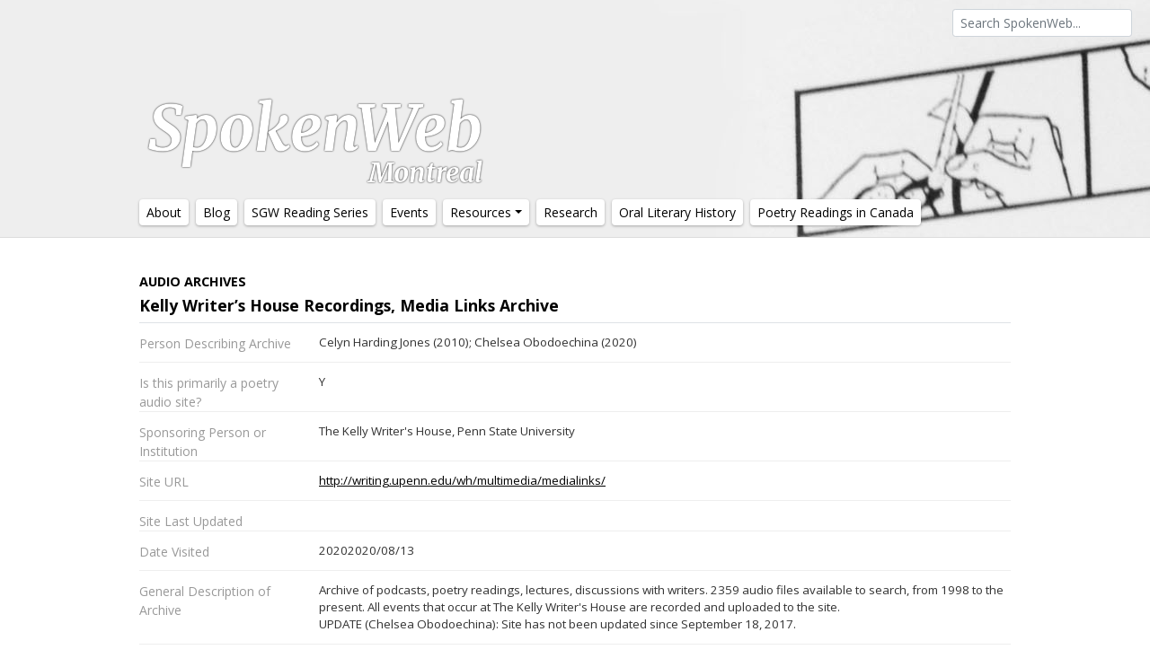

--- FILE ---
content_type: text/html; charset=UTF-8
request_url: https://montreal.spokenweb.ca/audio-archives/the-kelly-writers-house-recordings-media-links-archive/
body_size: 10213
content:
<!DOCTYPE html>
<html lang="en">
<head>
  <meta charset="utf-8">
  <meta name="viewport" content="width=device-width, initial-scale=1, shrink-to-fit=no">
	
	
	<title>SpokenWeb Montréal - Kelly Writer&#039;s House Recordings, Media Links Archive</title>
	
	<meta name="title" content="SpokenWeb Montréal - Kelly Writer&#039;s House Recordings, Media Links Archive">
	
	
	<meta name="author" content="Jason Camlot, Max Stein, SpokenWeb Team, Concordia University">
	<meta name="Copyright" content="Copyright Concordia University 2011-2026. All Rights Reserved.">

	<!-- Dublin Core Metadata : http://dublincore.org/ -->
	<meta name="DC.title" content="SpokenWeb">
	<meta name="DC.subject" content="SpokenWeb is a SSHRC-funded academic project at Concordia University in Montreal, Canada.
	SpokenWeb utilizes materials deposited in the Concordia University Archives. All material that appears on this website is used for the purposes of academic research and critical study.">
	<meta name="DC.creator" content="Jason Camlot, SpokenWeb Team, Concordia University">
		
	<link rel="shortcut icon" href="https://montreal.spokenweb.ca/wp-content/themes/spokenwebmontreal/_/img/favicon.ico">
		 
	<link rel="apple-touch-icon" href="https://montreal.spokenweb.ca/wp-content/themes/spokenwebmontreal/_/img/apple-touch-icon.png">

	<!-- CSS for custom fonts -->
	<link href='https://fonts.googleapis.com/css?family=Inconsolata:400,700|Merriweather:400italic,400,300italic,300,700,700italic|Open+Sans:300italic,400italic,600italic,700italic,400,300,600,700' rel='stylesheet' type='text/css'>

	

	<!-- CSS: screen, mobile & print are all in the same file -->
	<link rel="stylesheet" href="https://stackpath.bootstrapcdn.com/bootstrap/4.1.3/css/bootstrap.min.css" integrity="sha384-MCw98/SFnGE8fJT3GXwEOngsV7Zt27NXFoaoApmYm81iuXoPkFOJwJ8ERdknLPMO" crossorigin="anonymous">
	
	<link href="https://montreal.spokenweb.ca/wp-content/themes/spokenwebmontreal/_/inc/open-iconic/font/css/open-iconic-bootstrap.css" rel="stylesheet">
	
	<link rel="stylesheet" href="https://montreal.spokenweb.ca/wp-content/themes/spokenwebmontreal/_/js/jquery.fancybox.min.css" type="text/css" media="screen" title="no title" charset="utf-8">
	
	<link rel="stylesheet" href="https://montreal.spokenweb.ca/wp-content/themes/spokenwebmontreal/style.css">


	
	
		
									

		
	<link rel="pingback" href="https://montreal.spokenweb.ca/xmlrpc.php" />

		<meta name='robots' content='index, follow, max-image-preview:large, max-snippet:-1, max-video-preview:-1' />

	<!-- This site is optimized with the Yoast SEO plugin v21.4 - https://yoast.com/wordpress/plugins/seo/ -->
	<link rel="canonical" href="https://montreal.spokenweb.ca/audio-archives/the-kelly-writers-house-recordings-media-links-archive/" />
	<meta property="og:locale" content="en_US" />
	<meta property="og:type" content="article" />
	<meta property="og:title" content="SpokenWeb Montréal - Kelly Writer&#039;s House Recordings, Media Links Archive" />
	<meta property="og:url" content="https://montreal.spokenweb.ca/audio-archives/the-kelly-writers-house-recordings-media-links-archive/" />
	<meta property="og:site_name" content="SpokenWeb Montréal" />
	<meta property="article:publisher" content="https://www.facebook.com/SpokenWeb-339287580136294/" />
	<meta property="article:modified_time" content="2020-08-26T02:56:10+00:00" />
	<script type="application/ld+json" class="yoast-schema-graph">{"@context":"https://schema.org","@graph":[{"@type":"WebPage","@id":"https://montreal.spokenweb.ca/audio-archives/the-kelly-writers-house-recordings-media-links-archive/","url":"https://montreal.spokenweb.ca/audio-archives/the-kelly-writers-house-recordings-media-links-archive/","name":"SpokenWeb Montréal - Kelly Writer's House Recordings, Media Links Archive","isPartOf":{"@id":"https://montreal.spokenweb.ca/#website"},"datePublished":"2010-11-02T22:31:37+00:00","dateModified":"2020-08-26T02:56:10+00:00","breadcrumb":{"@id":"https://montreal.spokenweb.ca/audio-archives/the-kelly-writers-house-recordings-media-links-archive/#breadcrumb"},"inLanguage":"en-US","potentialAction":[{"@type":"ReadAction","target":["https://montreal.spokenweb.ca/audio-archives/the-kelly-writers-house-recordings-media-links-archive/"]}]},{"@type":"BreadcrumbList","@id":"https://montreal.spokenweb.ca/audio-archives/the-kelly-writers-house-recordings-media-links-archive/#breadcrumb","itemListElement":[{"@type":"ListItem","position":1,"name":"Home","item":"https://montreal.spokenweb.ca/"},{"@type":"ListItem","position":2,"name":"Kelly Writer&#8217;s House Recordings, Media Links Archive"}]},{"@type":"WebSite","@id":"https://montreal.spokenweb.ca/#website","url":"https://montreal.spokenweb.ca/","name":"SpokenWeb Montréal","description":"Web-based Digital Spoken-Word Interface for Literary Research","publisher":{"@id":"https://montreal.spokenweb.ca/#organization"},"potentialAction":[{"@type":"SearchAction","target":{"@type":"EntryPoint","urlTemplate":"https://montreal.spokenweb.ca/?s={search_term_string}"},"query-input":"required name=search_term_string"}],"inLanguage":"en-US"},{"@type":"Organization","@id":"https://montreal.spokenweb.ca/#organization","name":"SpokenWeb Canada","url":"https://montreal.spokenweb.ca/","logo":{"@type":"ImageObject","inLanguage":"en-US","@id":"https://montreal.spokenweb.ca/#/schema/logo/image/","url":"https://montreal.spokenweb.ca/wp-content/uploads/2023/10/logo_long_color-e1697829098125.png","contentUrl":"https://montreal.spokenweb.ca/wp-content/uploads/2023/10/logo_long_color-e1697829098125.png","width":512,"height":111,"caption":"SpokenWeb Canada"},"image":{"@id":"https://montreal.spokenweb.ca/#/schema/logo/image/"},"sameAs":["https://www.facebook.com/SpokenWeb-339287580136294/","https://twitter.com/SpokenWebCanada","https://www.instagram.com/spokenweb/","https://www.youtube.com/channel/UCK2hH-Xmr6SxSKbqyeagLkA"]}]}</script>
	<!-- / Yoast SEO plugin. -->


<link rel="alternate" type="application/rss+xml" title="SpokenWeb Montréal &raquo; Kelly Writer&#8217;s House Recordings, Media Links Archive Comments Feed" href="https://montreal.spokenweb.ca/audio-archives/the-kelly-writers-house-recordings-media-links-archive/feed/" />
<script type="text/javascript">
/* <![CDATA[ */
window._wpemojiSettings = {"baseUrl":"https:\/\/s.w.org\/images\/core\/emoji\/15.0.3\/72x72\/","ext":".png","svgUrl":"https:\/\/s.w.org\/images\/core\/emoji\/15.0.3\/svg\/","svgExt":".svg","source":{"concatemoji":"https:\/\/montreal.spokenweb.ca\/wp-includes\/js\/wp-emoji-release.min.js?ver=6.5.7"}};
/*! This file is auto-generated */
!function(i,n){var o,s,e;function c(e){try{var t={supportTests:e,timestamp:(new Date).valueOf()};sessionStorage.setItem(o,JSON.stringify(t))}catch(e){}}function p(e,t,n){e.clearRect(0,0,e.canvas.width,e.canvas.height),e.fillText(t,0,0);var t=new Uint32Array(e.getImageData(0,0,e.canvas.width,e.canvas.height).data),r=(e.clearRect(0,0,e.canvas.width,e.canvas.height),e.fillText(n,0,0),new Uint32Array(e.getImageData(0,0,e.canvas.width,e.canvas.height).data));return t.every(function(e,t){return e===r[t]})}function u(e,t,n){switch(t){case"flag":return n(e,"\ud83c\udff3\ufe0f\u200d\u26a7\ufe0f","\ud83c\udff3\ufe0f\u200b\u26a7\ufe0f")?!1:!n(e,"\ud83c\uddfa\ud83c\uddf3","\ud83c\uddfa\u200b\ud83c\uddf3")&&!n(e,"\ud83c\udff4\udb40\udc67\udb40\udc62\udb40\udc65\udb40\udc6e\udb40\udc67\udb40\udc7f","\ud83c\udff4\u200b\udb40\udc67\u200b\udb40\udc62\u200b\udb40\udc65\u200b\udb40\udc6e\u200b\udb40\udc67\u200b\udb40\udc7f");case"emoji":return!n(e,"\ud83d\udc26\u200d\u2b1b","\ud83d\udc26\u200b\u2b1b")}return!1}function f(e,t,n){var r="undefined"!=typeof WorkerGlobalScope&&self instanceof WorkerGlobalScope?new OffscreenCanvas(300,150):i.createElement("canvas"),a=r.getContext("2d",{willReadFrequently:!0}),o=(a.textBaseline="top",a.font="600 32px Arial",{});return e.forEach(function(e){o[e]=t(a,e,n)}),o}function t(e){var t=i.createElement("script");t.src=e,t.defer=!0,i.head.appendChild(t)}"undefined"!=typeof Promise&&(o="wpEmojiSettingsSupports",s=["flag","emoji"],n.supports={everything:!0,everythingExceptFlag:!0},e=new Promise(function(e){i.addEventListener("DOMContentLoaded",e,{once:!0})}),new Promise(function(t){var n=function(){try{var e=JSON.parse(sessionStorage.getItem(o));if("object"==typeof e&&"number"==typeof e.timestamp&&(new Date).valueOf()<e.timestamp+604800&&"object"==typeof e.supportTests)return e.supportTests}catch(e){}return null}();if(!n){if("undefined"!=typeof Worker&&"undefined"!=typeof OffscreenCanvas&&"undefined"!=typeof URL&&URL.createObjectURL&&"undefined"!=typeof Blob)try{var e="postMessage("+f.toString()+"("+[JSON.stringify(s),u.toString(),p.toString()].join(",")+"));",r=new Blob([e],{type:"text/javascript"}),a=new Worker(URL.createObjectURL(r),{name:"wpTestEmojiSupports"});return void(a.onmessage=function(e){c(n=e.data),a.terminate(),t(n)})}catch(e){}c(n=f(s,u,p))}t(n)}).then(function(e){for(var t in e)n.supports[t]=e[t],n.supports.everything=n.supports.everything&&n.supports[t],"flag"!==t&&(n.supports.everythingExceptFlag=n.supports.everythingExceptFlag&&n.supports[t]);n.supports.everythingExceptFlag=n.supports.everythingExceptFlag&&!n.supports.flag,n.DOMReady=!1,n.readyCallback=function(){n.DOMReady=!0}}).then(function(){return e}).then(function(){var e;n.supports.everything||(n.readyCallback(),(e=n.source||{}).concatemoji?t(e.concatemoji):e.wpemoji&&e.twemoji&&(t(e.twemoji),t(e.wpemoji)))}))}((window,document),window._wpemojiSettings);
/* ]]> */
</script>
<style id='wp-emoji-styles-inline-css' type='text/css'>

	img.wp-smiley, img.emoji {
		display: inline !important;
		border: none !important;
		box-shadow: none !important;
		height: 1em !important;
		width: 1em !important;
		margin: 0 0.07em !important;
		vertical-align: -0.1em !important;
		background: none !important;
		padding: 0 !important;
	}
</style>
<link rel='stylesheet' id='wp-block-library-css' href='https://montreal.spokenweb.ca/wp-includes/css/dist/block-library/style.min.css?ver=6.5.7' type='text/css' media='all' />
<style id='classic-theme-styles-inline-css' type='text/css'>
/*! This file is auto-generated */
.wp-block-button__link{color:#fff;background-color:#32373c;border-radius:9999px;box-shadow:none;text-decoration:none;padding:calc(.667em + 2px) calc(1.333em + 2px);font-size:1.125em}.wp-block-file__button{background:#32373c;color:#fff;text-decoration:none}
</style>
<style id='global-styles-inline-css' type='text/css'>
body{--wp--preset--color--black: #000000;--wp--preset--color--cyan-bluish-gray: #abb8c3;--wp--preset--color--white: #ffffff;--wp--preset--color--pale-pink: #f78da7;--wp--preset--color--vivid-red: #cf2e2e;--wp--preset--color--luminous-vivid-orange: #ff6900;--wp--preset--color--luminous-vivid-amber: #fcb900;--wp--preset--color--light-green-cyan: #7bdcb5;--wp--preset--color--vivid-green-cyan: #00d084;--wp--preset--color--pale-cyan-blue: #8ed1fc;--wp--preset--color--vivid-cyan-blue: #0693e3;--wp--preset--color--vivid-purple: #9b51e0;--wp--preset--gradient--vivid-cyan-blue-to-vivid-purple: linear-gradient(135deg,rgba(6,147,227,1) 0%,rgb(155,81,224) 100%);--wp--preset--gradient--light-green-cyan-to-vivid-green-cyan: linear-gradient(135deg,rgb(122,220,180) 0%,rgb(0,208,130) 100%);--wp--preset--gradient--luminous-vivid-amber-to-luminous-vivid-orange: linear-gradient(135deg,rgba(252,185,0,1) 0%,rgba(255,105,0,1) 100%);--wp--preset--gradient--luminous-vivid-orange-to-vivid-red: linear-gradient(135deg,rgba(255,105,0,1) 0%,rgb(207,46,46) 100%);--wp--preset--gradient--very-light-gray-to-cyan-bluish-gray: linear-gradient(135deg,rgb(238,238,238) 0%,rgb(169,184,195) 100%);--wp--preset--gradient--cool-to-warm-spectrum: linear-gradient(135deg,rgb(74,234,220) 0%,rgb(151,120,209) 20%,rgb(207,42,186) 40%,rgb(238,44,130) 60%,rgb(251,105,98) 80%,rgb(254,248,76) 100%);--wp--preset--gradient--blush-light-purple: linear-gradient(135deg,rgb(255,206,236) 0%,rgb(152,150,240) 100%);--wp--preset--gradient--blush-bordeaux: linear-gradient(135deg,rgb(254,205,165) 0%,rgb(254,45,45) 50%,rgb(107,0,62) 100%);--wp--preset--gradient--luminous-dusk: linear-gradient(135deg,rgb(255,203,112) 0%,rgb(199,81,192) 50%,rgb(65,88,208) 100%);--wp--preset--gradient--pale-ocean: linear-gradient(135deg,rgb(255,245,203) 0%,rgb(182,227,212) 50%,rgb(51,167,181) 100%);--wp--preset--gradient--electric-grass: linear-gradient(135deg,rgb(202,248,128) 0%,rgb(113,206,126) 100%);--wp--preset--gradient--midnight: linear-gradient(135deg,rgb(2,3,129) 0%,rgb(40,116,252) 100%);--wp--preset--font-size--small: 13px;--wp--preset--font-size--medium: 20px;--wp--preset--font-size--large: 36px;--wp--preset--font-size--x-large: 42px;--wp--preset--spacing--20: 0.44rem;--wp--preset--spacing--30: 0.67rem;--wp--preset--spacing--40: 1rem;--wp--preset--spacing--50: 1.5rem;--wp--preset--spacing--60: 2.25rem;--wp--preset--spacing--70: 3.38rem;--wp--preset--spacing--80: 5.06rem;--wp--preset--shadow--natural: 6px 6px 9px rgba(0, 0, 0, 0.2);--wp--preset--shadow--deep: 12px 12px 50px rgba(0, 0, 0, 0.4);--wp--preset--shadow--sharp: 6px 6px 0px rgba(0, 0, 0, 0.2);--wp--preset--shadow--outlined: 6px 6px 0px -3px rgba(255, 255, 255, 1), 6px 6px rgba(0, 0, 0, 1);--wp--preset--shadow--crisp: 6px 6px 0px rgba(0, 0, 0, 1);}:where(.is-layout-flex){gap: 0.5em;}:where(.is-layout-grid){gap: 0.5em;}body .is-layout-flex{display: flex;}body .is-layout-flex{flex-wrap: wrap;align-items: center;}body .is-layout-flex > *{margin: 0;}body .is-layout-grid{display: grid;}body .is-layout-grid > *{margin: 0;}:where(.wp-block-columns.is-layout-flex){gap: 2em;}:where(.wp-block-columns.is-layout-grid){gap: 2em;}:where(.wp-block-post-template.is-layout-flex){gap: 1.25em;}:where(.wp-block-post-template.is-layout-grid){gap: 1.25em;}.has-black-color{color: var(--wp--preset--color--black) !important;}.has-cyan-bluish-gray-color{color: var(--wp--preset--color--cyan-bluish-gray) !important;}.has-white-color{color: var(--wp--preset--color--white) !important;}.has-pale-pink-color{color: var(--wp--preset--color--pale-pink) !important;}.has-vivid-red-color{color: var(--wp--preset--color--vivid-red) !important;}.has-luminous-vivid-orange-color{color: var(--wp--preset--color--luminous-vivid-orange) !important;}.has-luminous-vivid-amber-color{color: var(--wp--preset--color--luminous-vivid-amber) !important;}.has-light-green-cyan-color{color: var(--wp--preset--color--light-green-cyan) !important;}.has-vivid-green-cyan-color{color: var(--wp--preset--color--vivid-green-cyan) !important;}.has-pale-cyan-blue-color{color: var(--wp--preset--color--pale-cyan-blue) !important;}.has-vivid-cyan-blue-color{color: var(--wp--preset--color--vivid-cyan-blue) !important;}.has-vivid-purple-color{color: var(--wp--preset--color--vivid-purple) !important;}.has-black-background-color{background-color: var(--wp--preset--color--black) !important;}.has-cyan-bluish-gray-background-color{background-color: var(--wp--preset--color--cyan-bluish-gray) !important;}.has-white-background-color{background-color: var(--wp--preset--color--white) !important;}.has-pale-pink-background-color{background-color: var(--wp--preset--color--pale-pink) !important;}.has-vivid-red-background-color{background-color: var(--wp--preset--color--vivid-red) !important;}.has-luminous-vivid-orange-background-color{background-color: var(--wp--preset--color--luminous-vivid-orange) !important;}.has-luminous-vivid-amber-background-color{background-color: var(--wp--preset--color--luminous-vivid-amber) !important;}.has-light-green-cyan-background-color{background-color: var(--wp--preset--color--light-green-cyan) !important;}.has-vivid-green-cyan-background-color{background-color: var(--wp--preset--color--vivid-green-cyan) !important;}.has-pale-cyan-blue-background-color{background-color: var(--wp--preset--color--pale-cyan-blue) !important;}.has-vivid-cyan-blue-background-color{background-color: var(--wp--preset--color--vivid-cyan-blue) !important;}.has-vivid-purple-background-color{background-color: var(--wp--preset--color--vivid-purple) !important;}.has-black-border-color{border-color: var(--wp--preset--color--black) !important;}.has-cyan-bluish-gray-border-color{border-color: var(--wp--preset--color--cyan-bluish-gray) !important;}.has-white-border-color{border-color: var(--wp--preset--color--white) !important;}.has-pale-pink-border-color{border-color: var(--wp--preset--color--pale-pink) !important;}.has-vivid-red-border-color{border-color: var(--wp--preset--color--vivid-red) !important;}.has-luminous-vivid-orange-border-color{border-color: var(--wp--preset--color--luminous-vivid-orange) !important;}.has-luminous-vivid-amber-border-color{border-color: var(--wp--preset--color--luminous-vivid-amber) !important;}.has-light-green-cyan-border-color{border-color: var(--wp--preset--color--light-green-cyan) !important;}.has-vivid-green-cyan-border-color{border-color: var(--wp--preset--color--vivid-green-cyan) !important;}.has-pale-cyan-blue-border-color{border-color: var(--wp--preset--color--pale-cyan-blue) !important;}.has-vivid-cyan-blue-border-color{border-color: var(--wp--preset--color--vivid-cyan-blue) !important;}.has-vivid-purple-border-color{border-color: var(--wp--preset--color--vivid-purple) !important;}.has-vivid-cyan-blue-to-vivid-purple-gradient-background{background: var(--wp--preset--gradient--vivid-cyan-blue-to-vivid-purple) !important;}.has-light-green-cyan-to-vivid-green-cyan-gradient-background{background: var(--wp--preset--gradient--light-green-cyan-to-vivid-green-cyan) !important;}.has-luminous-vivid-amber-to-luminous-vivid-orange-gradient-background{background: var(--wp--preset--gradient--luminous-vivid-amber-to-luminous-vivid-orange) !important;}.has-luminous-vivid-orange-to-vivid-red-gradient-background{background: var(--wp--preset--gradient--luminous-vivid-orange-to-vivid-red) !important;}.has-very-light-gray-to-cyan-bluish-gray-gradient-background{background: var(--wp--preset--gradient--very-light-gray-to-cyan-bluish-gray) !important;}.has-cool-to-warm-spectrum-gradient-background{background: var(--wp--preset--gradient--cool-to-warm-spectrum) !important;}.has-blush-light-purple-gradient-background{background: var(--wp--preset--gradient--blush-light-purple) !important;}.has-blush-bordeaux-gradient-background{background: var(--wp--preset--gradient--blush-bordeaux) !important;}.has-luminous-dusk-gradient-background{background: var(--wp--preset--gradient--luminous-dusk) !important;}.has-pale-ocean-gradient-background{background: var(--wp--preset--gradient--pale-ocean) !important;}.has-electric-grass-gradient-background{background: var(--wp--preset--gradient--electric-grass) !important;}.has-midnight-gradient-background{background: var(--wp--preset--gradient--midnight) !important;}.has-small-font-size{font-size: var(--wp--preset--font-size--small) !important;}.has-medium-font-size{font-size: var(--wp--preset--font-size--medium) !important;}.has-large-font-size{font-size: var(--wp--preset--font-size--large) !important;}.has-x-large-font-size{font-size: var(--wp--preset--font-size--x-large) !important;}
.wp-block-navigation a:where(:not(.wp-element-button)){color: inherit;}
:where(.wp-block-post-template.is-layout-flex){gap: 1.25em;}:where(.wp-block-post-template.is-layout-grid){gap: 1.25em;}
:where(.wp-block-columns.is-layout-flex){gap: 2em;}:where(.wp-block-columns.is-layout-grid){gap: 2em;}
.wp-block-pullquote{font-size: 1.5em;line-height: 1.6;}
</style>
<script type="text/javascript" src="https://montreal.spokenweb.ca/wp-includes/js/jquery/jquery.min.js?ver=3.7.1" id="jquery-core-js"></script>
<script type="text/javascript" src="https://montreal.spokenweb.ca/wp-includes/js/jquery/jquery-migrate.min.js?ver=3.4.1" id="jquery-migrate-js"></script>
<script type="text/javascript" src="https://montreal.spokenweb.ca/wp-content/plugins/google-analyticator/external-tracking.min.js?ver=6.5.7" id="ga-external-tracking-js"></script>
<link rel="https://api.w.org/" href="https://montreal.spokenweb.ca/wp-json/" /><link rel='shortlink' href='https://montreal.spokenweb.ca/?p=73' />
<link rel="alternate" type="application/json+oembed" href="https://montreal.spokenweb.ca/wp-json/oembed/1.0/embed?url=https%3A%2F%2Fmontreal.spokenweb.ca%2Faudio-archives%2Fthe-kelly-writers-house-recordings-media-links-archive%2F" />
<link rel="alternate" type="text/xml+oembed" href="https://montreal.spokenweb.ca/wp-json/oembed/1.0/embed?url=https%3A%2F%2Fmontreal.spokenweb.ca%2Faudio-archives%2Fthe-kelly-writers-house-recordings-media-links-archive%2F&#038;format=xml" />
<!-- Google Analytics Tracking by Google Analyticator 6.5.7 -->
<script type="text/javascript">
    var analyticsFileTypes = [];
    var analyticsSnippet = 'enabled';
    var analyticsEventTracking = 'enabled';
</script>
<script type="text/javascript">
	var _gaq = _gaq || [];
  
	_gaq.push(['_setAccount', 'UA-25239188-1']);
    _gaq.push(['_addDevId', 'i9k95']); // Google Analyticator App ID with Google
	_gaq.push(['_trackPageview']);

	(function() {
		var ga = document.createElement('script'); ga.type = 'text/javascript'; ga.async = true;
		                ga.src = ('https:' == document.location.protocol ? 'https://ssl' : 'http://www') + '.google-analytics.com/ga.js';
		                var s = document.getElementsByTagName('script')[0]; s.parentNode.insertBefore(ga, s);
	})();
</script>
	

		
	
</head>

<body class="audio-archives-template-default single single-audio-archives postid-73">
	
	<header id="header" class="audio-archives_bg">
		<div class="container">
			<h1>
				<a href="https://montreal.spokenweb.ca/">SpokenWeb<br/><small><strong>Montreal</strong></small></a>
				<!--<div class="description"><?php// bloginfo('description'); ?></div>-->
			</h1>
		</div>

		<div class="container" style="clear:both;">
		<nav class="navbar navbar-expand-sm navbar-main">
		  <button class="navbar-toggler" type="button" data-toggle="collapse" data-target="#navbar" aria-controls="navbar" aria-expanded="false" aria-label="Toggle navigation">
		    <span class="navbar-toggler-icon"></span>
		  </button>
			<div id="navbar" class="collapse navbar-collapse">
				<ul id="menu-primary-navigation" class="nav navbar-nav mr-auto"><li id="menu-item-1469" class="menu-item menu-item-type-post_type menu-item-object-page menu-item-1469 nav-item"><a href="https://montreal.spokenweb.ca/about/" class="nav-link"><span>About</span></a></li>
<li id="menu-item-1466" class="menu-item menu-item-type-post_type menu-item-object-page current_page_parent menu-item-1466 nav-item"><a href="https://montreal.spokenweb.ca/blog/" class="nav-link"><span>Blog</span></a></li>
<li id="menu-item-1467" class="menu-item menu-item-type-post_type menu-item-object-page menu-item-1467 nav-item"><a href="https://montreal.spokenweb.ca/sgw-poetry-readings/" class="nav-link"><span>SGW Reading Series</span></a></li>
<li id="menu-item-1463" class="menu-item menu-item-type-post_type menu-item-object-page menu-item-1463 nav-item"><a href="https://montreal.spokenweb.ca/events/" class="nav-link"><span>Events</span></a></li>
<li id="menu-item-2904" class="menu-item menu-item-type-custom menu-item-object-custom menu-item-has-children dropdown menu-item-2904 nav-item"><a class="nav-link dropdown-toggle" data-toggle="dropdown" href="#" class="nav-link"><span>Resources</span></a>
<ul class="dropdown-menu">
	<li id="menu-item-2906" class="menu-item menu-item-type-post_type menu-item-object-page menu-item-2906 nav-item"><a href="https://montreal.spokenweb.ca/audio-archives/" class="nav-link"><span>Audio Archives</span></a></li>
	<li id="menu-item-2905" class="menu-item menu-item-type-post_type menu-item-object-page menu-item-2905 nav-item"><a href="https://montreal.spokenweb.ca/digital-toolbox/" class="nav-link"><span>Digital Toolbox</span></a></li>
</ul>
</li>
<li id="menu-item-1464" class="menu-item menu-item-type-post_type menu-item-object-page menu-item-1464 nav-item"><a href="https://montreal.spokenweb.ca/research/" class="nav-link"><span>Research</span></a></li>
<li id="menu-item-1461" class="menu-item menu-item-type-post_type menu-item-object-page menu-item-1461 nav-item"><a href="https://montreal.spokenweb.ca/oral-literary-history/" class="nav-link"><span>Oral Literary History</span></a></li>
<li id="menu-item-5665" class="menu-item menu-item-type-post_type menu-item-object-page menu-item-5665 nav-item"><a href="https://montreal.spokenweb.ca/poetry-readings-in-canada/" class="nav-link"><span>Poetry Readings in Canada</span></a></li>
</ul>			</div>
		</nav>
		</div>
		
		<div class="searchbar">
			<form action="https://montreal.spokenweb.ca" id="searchform" method="get">
    <div>
        <input class="form-control form-control-sm searchbar" type="search" id="s" name="s" value="" placeholder="Search SpokenWeb..." />
        <!-- <input type="submit" value="Go" id="searchsubmit" /> -->
    </div>
</form>
		</div>
		
	
			
	</header>
		
	
	
	<div id="content" class="container">
	
		<div class="row">
		<div class="col-sm-12">

		<article class="post-full post-73 audio-archives type-audio-archives status-publish hentry" id="post-73">

						<h5><a href="../">Audio Archives</a></h5>
			<h4><a href="https://montreal.spokenweb.ca/audio-archives/the-kelly-writers-house-recordings-media-links-archive/">Kelly Writer&#8217;s House Recordings, Media Links Archive</a></h4>
			<div class="table-responsive">
			<table class="table data-entry">
			<tr><th>Person Describing Archive</th><td><p>Celyn Harding Jones (2010); Chelsea Obodoechina (2020)</p>
</td></tr><tr><th>Is this primarily a poetry audio site?</th><td><p>Y</td></tr><tr><th>Sponsoring Person or Institution</th><td><p>The Kelly Writer's House, Penn State University</p>
</td></tr><tr><th>Site URL</th><td><p><a href="http://writing.upenn.edu/wh/multimedia/medialinks/">http://writing.upenn.edu/wh/multimedia/medialinks/</a></p></td></tr><tr><th>Site Last Updated</th><td></td></tr><tr><th>Date Visited</th><td><p>20202020/08/13</p>
</td></tr><tr><th>General Description of Archive</th><td><p>Archive of podcasts, poetry readings, lectures, discussions with writers. 2359 audio files available to search, from 1998 to the present. All events that occur at The Kelly Writer's House are recorded and uploaded to the site.</p>
<p>UPDATE (Chelsea Obodoechina): Site has not been updated since September 18, 2017.</p>
</td></tr><tr><th>Description of archive history or URL</th><td><p>All events and readings done at the Kelly Writer's House since 1998 have been recorded and uploaded to this site. Unclear how this archive started, but most likely it involved Al Filreis.</p>
</td></tr><tr><th>Contact information</th><td><p>Al Filreis, The Writer's House Planning Committee, Penn State University</p>
</td></tr><tr><th>Searchable options</th><td><p>By Author's last name.</p>
</td></tr><tr><th>Relation from the audio to the text</th><td><p>No transcriptions or text available.</p>
</td></tr><tr><th>Date/Time/Length/Context info about the audio items</th><td><p>All recordings are listed by Author, Description, Date, Length, an "Info" link, and a "Media" link.</p>
</td></tr><tr><th>Author bios and context within literary history</th><td><p>The "Info" link sometimes provides relevant information such as: short author bio, information about the event on a calendar that describes the occasion for the recording. It will also connect to author blogs/websites or the PennSound website (where the recording is also listed). However, not all of the items are connected to author information, some simply provide the occasion or schedule of readers.</p>
</td></tr><tr><th>Audio file type: streaming, download, file format, audio file compression quality (WAV, MP3, bitrate)</th><td><p>mp3, QuickTime movie, RealVideo, RealAudio: all streaming; except RealVideos download.</p>
</td></tr><tr><th>Multimedia integration (pictures, video, etc.)</th><td><p>The only integration of pictures is found through the link to "Info", where one or two photos of the event or reading are shown. Videos are only available when the media type is a video.</p>
</td></tr><tr><th>Audio playback setup (opens in Flash player, on new blank screen, etc.)</th><td><p>Most of the mp3 files open on a new blank screen, the QuickTime videos link to a Penn Arts&amp;Sciences "Media Manager" website (interesting fact: this site gives viewers the option to embed this video on your own site).</p>
</td></tr><tr><th>Mobile access (i.e. accessible on smart phones, tablets, etc.)</th><td><p>UPDATE (Chelsea Obodoechina): Mobile access is possible, but the website does not cater to mobile devices. Functionality may vary depending on the device.</p>
</td></tr><tr><th>Browsing</th><td><p>Browsing is great if you are sure of what you are looking for, like an Author's name. The viewer is confronted with a literal wall of recordings, while more information is available (length, description, info) than most sites, the viewer can't search by content or type of recording/video. There are a list of similar website links that will bring the viewer to similar sites: PennSound, an archive of Podcasts, and KWH-TV (Kelly Writer's House TV station).</p>
</td></tr><tr><th>Discovery features (pre-made playlists; dynamic lists: lists of recent additions, featured items, related items, etc).</th><td></td></tr><tr><th>Interactivity and Web 2.0 features</th><td><p>There is not much interactivity on the site, above and beyond listening and following links; however some of the readings feature interactive events: John Ashberry answers questions from listeners via the website.</p>
</td></tr><tr><th>Other notes</th><td><p>Copyright policy at bottom of the site is as follows: "These audio and video recordings are being made available for noncommercial and educational use only. All rights to this recorded material belong to the author or the author's estate. See specific files for copyright information. Used by permission."</p>
</td></tr>			</table>
			</div>

					<div class="attachments">

			
		</div>
		</article>

		</div>
		</div>
		
		
	
	
	
		

<div class="clear"></div>			
			</div> <!-- close grid_12 -->



	<div class="clear"></div>

									


	<footer id="footer" class="source-org vcard copyright audio-archives_bg darker_bg">

		<div class="container">

			
			<div class="row">
				<div class="col-sm-2">
			    	<h2>Meta</h2>
						    	<ul class="list-unstyled">
								
									
	    		<li>
	    			<a rel="nofollow" href="https://montreal.spokenweb.ca/wp-login.php">Log in</a>	    		</li>
	    	</ul>									</div>
		    	
	    	<div class="col-sm-2">
		    	<h2>Subscribe</h2>
					<ul class="list-unstyled">
							    		<li><a href="https://montreal.spokenweb.ca/wp-admin/profile.php">Manage notifications</a></li>
		    					    		
		    		<li><a href="https://montreal.spokenweb.ca/feed/">Entries (RSS)</a></li>
		    		<li><a href="https://montreal.spokenweb.ca/comments/feed/">Comments (RSS)</a></li>
		    	</ul>
	    	</div>

	    	<div class="col-sm-3">
		    	<h2>Submit an Event</h2>
					<p>Have any exciting SpokenWeb events to share?</p>
					<p>Click <a href="https://montreal.spokenweb.ca/submit-an-event/">here</a> to submit your event.</p>
	    	</div>

			<div class="col-sm-5">
				<h2>Contact</h2>
				<p>If you have questions about the SpokenWeb project, please contact the project’s Principal Investigator, Jason Camlot at <a href="mailto:jason.camlot@concordia.ca">jason.camlot@concordia.ca</a>.</p>
			</div>
						
			<div class="col-sm-7">
				<h2>The Fine Print</h2>
				<p>SpokenWeb is a SSHRC-funded academic project at Concordia University in Montreal, Canada.</p>
				<p>SpokenWeb utilizes materials deposited in the Concordia University <a href="http://archives.concordia.ca" target="_blank">Records Management and Archives</a>.  All material that appears on this website is  used for the purposes of academic research and critical study. For further information contact us at <a href="mailto:spokenwebcanada@gmail.com">spokenwebcanada@gmail.com</a></p>
				<p>&copy; 2010-2026. All rights reserved.</p>
				<p>Created with <a href="http://wordpress.org" target=_blank>Wordpress</a>. Audio content hosted on <a alt="SoundCloud" href="http://www.soundcloud.com" target="_blank">SoundCloud</a>.</p>
			</div>

			<div class="col-sm-5">
				<div class="row logos">
					<div class="col-md-6">
						<div><a alt="Concordia University" href="http://www.concordia.ca" target="_blank"><img class="concordia-logo" src="https://montreal.spokenweb.ca/wp-content/themes/spokenwebmontreal/_/img/concordia-logo.png" /></a></div>
						<div><a alt="Wordpress" href="http://wordpress.org" target="_blank"><img class="wordpress-logo" src="https://montreal.spokenweb.ca/wp-content/themes/spokenwebmontreal/_/img/wordpress-logo.png" /></a></div>
					</div>
					<div class="col-md-6">
						<div><a alt="SSHRC-CRSH" href="http://www.sshrc-crsh.gc.ca/" target="_blank"><img class="sshrc-logo" src="https://montreal.spokenweb.ca/wp-content/themes/spokenwebmontreal/_/img/sshrc-logo.png" /></a></div>
						<div><a alt="SoundCloud" href="http://www.soundcloud.com" target="_blank"><img class="soundcloud-logo" src="https://montreal.spokenweb.ca/wp-content/themes/spokenwebmontreal/_/img/soundcloud-logo.png" /></a></div>
					</div>
				</div>
			</div>
		</div>
	</footer>

	
	<script type="text/javascript" src="https://montreal.spokenweb.ca/wp-includes/js/comment-reply.min.js?ver=6.5.7" id="comment-reply-js" async="async" data-wp-strategy="async"></script>
	
	

	<!-- jquery  -->
		<script src="https://ajax.googleapis.com/ajax/libs/jquery/3.3.1/jquery.min.js"></script>
		
		
	<script src="https://montreal.spokenweb.ca/wp-content/themes/spokenwebmontreal/_/js/jquery.scrollTo.min.js"></script>
	
		
	<!-- jscrollpane  -->

	<link rel="stylesheet" href="https://montreal.spokenweb.ca/wp-content/themes/spokenwebmontreal/_/js/jscrollpane/jquery.jscrollpane.css"/>
	<script src="https://montreal.spokenweb.ca/wp-content/themes/spokenwebmontreal/_/js/jscrollpane/jquery.jscrollpane.min.js"></script>
	<script src="https://montreal.spokenweb.ca/wp-content/themes/spokenwebmontreal/_/js/jscrollpane/jquery.mousewheel.js"></script>
	<script src="https://montreal.spokenweb.ca/wp-content/themes/spokenwebmontreal/_/js/jscrollpane/mwheelIntent.js"></script>
	
	<!-- isotope  -->
	<script src="https://unpkg.com/isotope-layout@3/dist/isotope.pkgd.min.js"></script>
		
	<!--waypoints-->
	<script src="https://montreal.spokenweb.ca/wp-content/themes/spokenwebmontreal/_/js/waypoints/jquery.waypoints.min.js"></script>
	<script src="https://montreal.spokenweb.ca/wp-content/themes/spokenwebmontreal/_/js/waypoints/shortcuts/sticky.min.js"></script>

		
	<script src="https://cdnjs.cloudflare.com/ajax/libs/popper.js/1.14.3/umd/popper.min.js" integrity="sha384-ZMP7rVo3mIykV+2+9J3UJ46jBk0WLaUAdn689aCwoqbBJiSnjAK/l8WvCWPIPm49" crossorigin="anonymous"></script>
	<script src="https://stackpath.bootstrapcdn.com/bootstrap/4.1.3/js/bootstrap.min.js" integrity="sha384-ChfqqxuZUCnJSK3+MXmPNIyE6ZbWh2IMqE241rYiqJxyMiZ6OW/JmZQ5stwEULTy" crossorigin="anonymous"></script>
	
	
	<!-- site-wide javascript code -->
	<script type="text/javascript" src="https://montreal.spokenweb.ca/wp-content/themes/spokenwebmontreal/_/js/functions.js"></script>


	<!--fancybox-->
	<script type="text/javascript" src="https://montreal.spokenweb.ca/wp-content/themes/spokenwebmontreal/_/js/jquery.fancybox.min.js"></script>
	
	<!-- section-specific javascript code: -->

	
	<script type="text/javascript">

	$(function() {
		$('body').addClass("page-the-kelly-writers-house-recordings-media-links-archive");
		jQuery('.fancybox').fancybox();
				
		$("body").fadeIn();

		if ($('.scroll-pane').index>-1) $('.scroll-pane').jScrollPane({contentWidth:'0px', autoReinitialise:true, autoReinitialiseDelay:2000});

		//$('.events.sticky').waypoint('sticky');

	});
	</script>
	


	
	
	
		
		
	
	

	

	
		<script type="text/javascript" charset="utf-8">

			$(document).ready(function($) {
				$("li.menu-item-1468").addClass('current_page_item');
			});
		</script>
		
	
		
	
	
	
	  
  <!-- Global site tag (gtag.js) - Google Analytics -->
  <script async src="https://www.googletagmanager.com/gtag/js?id=UA-25239188-2"></script>
  <script>
    window.dataLayer = window.dataLayer || [];
    function gtag(){dataLayer.push(arguments);}
    gtag('js', new Date());

    gtag('config', 'UA-25239188-2');
  </script>
  
	
	</body>
	
</html>
	



--- FILE ---
content_type: text/css
request_url: https://montreal.spokenweb.ca/wp-content/themes/spokenwebmontreal/style.css
body_size: 7060
content:
/*   
Theme Name: SpokenWeb Montreal 2018
Theme URI: http://montreal.spokenweb.concordia.ca
Description: Wordpress theme for the SpokenWeb project at Concordia University, 2012-2018. Based on the SpokenWeb 2.0 Theme
Author: Max Stein
Author URI: http://www.maxstein.net
*/

/* Ok, this is where the fun starts.
-------------------------------------------------------------------------------*/

/* body { font: 14px 'Istok Web', Helvetica, Arial, sans-serif; } */
body { font-family: 'Open Sans', 'Helvetica', 'Arial', sans-serif;  font-weight:400; }

h1, h2, h3, h4, h5 { font-weight:700; }

h5 { font-size:0.9em; }
h4 { font-size:1.1em; }
h3 { font-size:1.3em; }

.container { max-width:1000px; }
#content { margin-top:40px; }

h5 { text-transform:uppercase; }


/* using local fonts? make sure to read up on Paul Irish's 
	Bulletproof @font-face syntax: http://mky.be/font-face/bulletproof/ */

/* we like off-black for text */
body, select, input, textarea { color: #333; }


a, a:visited{ color: #000; text-decoration: none; }
a:hover { color:#000; }
a:active { color:#000; }

/* Custom text-selection colors (remove any text shadows: twitter.com/miketaylr/status/12228805301) */
::-moz-selection{ background: #444; text-shadow: none; color:white; }
::selection { background: #444; text-shadow: none; color:white; }

/*	j.mp/webkit-tap-highlight-color */


ins {background-color: #607890; color: #000; text-decoration: none;}
mark {background-color: #607890; color: #000; font-style: italic; font-weight: bold;}


/* And here begins the Wordpress fun.
-------------------------------------------------------------------------------*/

header { background:url(_/img/header6.jpg) center left; height:265px; border-bottom:1px solid #ddd; position:relative; }

header.hide { display:none; }

header.blog_bg { background:url(_/img/header2.jpg) center left; }
header.about_bg { background:url(_/img/header5.jpg) center left; }
header.sgw-poetry-readings_bg { background:url(_/img/header11.jpg) center left; }
header.audio-archives_bg { background:url(_/img/header7.jpg) center left; }
header.digital-toolbox_bg { background:url(_/img/header7.jpg) center left; }
header.research_bg { background:url(_/img/header10.jpg) center left; }
header.events_bg { background:url(_/img/header3.jpg) center left; }
header.sound-visualization_bg { background:url(_/img/header4.jpg) center left; }
header.oral-literary-history_bg { background:url(_/img/header9.jpg) center left; }

header h1 {
	font-weight:700;
	font-style:italic;
	font-family:'Merriweather', 'Times', serif;
	font-size:70px !important;
	margin: 0px 0px 0px 0px; 
	padding: 10px 10px;
	letter-spacing:0px;
	position:relative;
	top:105px;
    text-align: right;
    float: left;
    line-height:80%;
}

header h1 small {
    font-size: 30px;
    position: relative;
    top: -21px;
}

header h1 a:link, header h1 a:visited { color:#fff; text-decoration: none; text-shadow:0px 0px 2px #000; background-color:transparent; }
header h1 a:hover {  color:#efefef; background-color:transparent; }
header h1 a:active { color:#efefef; background-color:transparent; }

.description { font-size:18px; padding:0; position:relative; top:10px; color:#efefef; text-shadow:0 1px 1px #111; }

.main-content { }
.main-content h1 { color:#000; text-transform: uppercase; font-size:14px; margin-bottom:16px;  }
.main-content h1 span { color:#666; }

.main-content > .left { margin-right: 20px !important; }
.main-content > .right { }


.left { float:left; }
.right { float:right; }
.clear { clear:both; }


ul.scroll-menu {
    position: relative;
    display: inherit !important;
    overflow-x: auto;
    -webkit-overflow-scrolling: touch;
    -moz-overflow-scrolling: touch;
    -ms-overflow-scrolling: touch;
    -o-overflow-scrolling: touch;
    overflow-scrolling: touch;
    top: 0 !important;
    left: 0 !important;
    width: 100%;
    height: auto;
    max-height: 500px;
    margin: 0;
    border-left: none;
    border-right: none;
    -webkit-border-radius: 0 !important;
    -moz-border-radius: 0 !important;
    -ms-border-radius: 0 !important;
    -o-border-radius: 0 !important;
    border-radius: 0 !important;
    -webkit-box-shadow: none;
    -moz-box-shadow: none;
    -ms-box-shadow: none;
    -o-box-shadow: none;
    box-shadow: none;
}

article { position:relative; margin-bottom:40px; }
section { margin-bottom:40px; }

/*
article h2, .comments h2, .not-found { font-size:18px; margin:8px 0 4px 0; line-height:28px; font-family:'Open Sans'; font-weight:700; }*/


.listings-container h3  { font-size:18px; margin:0 0 4px 0; line-height:26px; font-weight:bold; }

/*article h3, .listings-container h3  { font-size:18px; margin:0 0 10px 0; line-height:26px; font-weight:bold; }*/

/*h4 {font-size:15px; margin:5px 0px 10px 0px; line-height:160%; font-weight:bold;}
h5 {font-size:14px; margin:0px 0px 10px 0px; line-height:160%; font-weight:bold;}*/

#sidebar{float:right; width:250px; margin-top:0px;}
#sidebar li{line-height:160%;}
#sidebar h2{margin:0px 0px 10px 0px;}
#sidebar ul{margin:10px 0px 20px 0px; list-style-type:none; padding:0px;}
#sidebar li li{margin-left:100px;}
#sidebar h1{margin-top:15px; margin-bottom:5px;}
#sidebar h4{margin:10px 0px 5px 0px;}

#sidebar .current{ text-decoration:underline; }

#sidebar.sticky-wrapper{
	position:relative;
	float:right;
	width:250px;
}


#sidebar.stuck {
	position:fixed;
	top:0px;
	width:250px;
}

.events .entry h1 { font-size:22px; }
.events .entry h2 { font-size:20px; }
	
.events .entry h5, .events .entry h4 {
	padding-top:20px; margin-top:-20px;
}

.timestamps-wrapper { top:10px; }

.timestamps-wrapper .sticky-wrapper { position:relative; float:left; overflow:auto; }

.timestamps-container { margin-top:0px; position:relative;  }
.timestamps-container h1, { text-align:center; background:#e0e0e0; font-weight:bold; color:#000; border-radius:2px; padding:2px; font-size:12px!important; position:relative; }
.timestamps-container.stuck {
	float:left;
	position:fixed;
	top:0px;
	width:250px;
}

.timestamps-container.unstuck {
	float:left;
	position:absolute;
	bottom:50px;
	width:250px;
}

.timestamps { overflow:hidden; }

.meta-container { overflow:hidden; margin-top:0px; margin-bottom:0px!important; }

.tape-nav { padding:5px 10px 10px 5px; width:100%; background:rgba(255,255,255,1); top:0px; }
.audio-container { padding:20px 5px 0px 5px; width:950px; background:rgba(255,255,255,0.9); top:0px; }
.audio-container .mejs-container .mejs-controls .mejs-time { padding:11px 3px 0!important; }
.tape-nav.sticky-wrapper { height:78px!important; }
.page-template-page-article .sticky-wrapper { height:78px!important; }

.sc-waveform-container { position:relative; top:-7px; }

.stuck { position:fixed; z-index:1000; }

.clear{clear:both;}

:focus {
  outline-color: transparent;
  outline-style: none;
}

span.link { cursor:pointer; }
span.link:hover { text-decoration:underline; }

.meta h1 { text-transform:none; padding:2px 2px; line-height:160%; font-size:16px; border-radius:2px; text-align:center; font-weight:bold; margin:0px; }
.meta table td { width:50%; padding:5px 0px 0px 0px; }
.meta table th { text-align:center; background:#e0e0e0; font-weight:bold; color:#000; border-radius:2px; padding:2px; }
.meta table tr { line-height:160%; }
.meta table { margin-bottom:20px; font-size:12px; width:100%; color:#000; }


.meta h2 {
    text-align: center;
    background: #e0e0e0;
    font-weight: bold;
    color: #000;
    border-radius: 2px;
    padding: 2px;
		font-size:12px;
		line-height:180%;
}


.tape-nav button { background:#fff; color:#000; border-radius:2px; padding:5px; border:none; }
.tape-nav button.active { background:#000; color:#fff; }

.scContainer { width:97.5% !important; margin-top:10px; }
.scContainer .sc-volume-slider { display:none; }
/*
article p {margin:0px 0px 15px 0px; }

article.post-excerpt { margin-bottom:10px; padding-bottom:10px; }

.entry { margin-bottom:12px; width:100%; }
.half { width:50%; min-width:500px; float:left; }
.full { width:100%; }
*/

.entry section { margin-bottom:40px; }

#sorts button { font-family:"Open Sans"; font-weight:400; }
#filters button { font-family:"Open Sans"; font-weight:400; }

.entry.summary p { font-size:20px !important; font-style:italic; font-family:'Merriweather'; font-weight:300; }

.transcript p {  margin:0px 0px 5px 0px!important; padding:0px; font-family:'Open Sans'; font-weight:300; }

p.timestamp_transcript { margin-bottom:5px!important; line-height:160%; }

/*.entry p, .comments p,
.entry ul, .entry ol { font-size:16px !important; line-height:160%; font-weight:300; }*/

.meta p { font-size:12px!important; }


//.entry.transcript p { font-size:18px !important; }

.full p, .full ul,
.full ol { font-size:16px !important; margin:16px 0px; line-height:160%; }

.entry.timestamps p { font-size:12px !important; }


p a:link{text-decoration:underline;}
p a:hover{text-decoration:none;}

/*.post-full .entry p,
.post-full .entry ul,
.post-full .entry ol,
.comments p { margin-bottom:15px; }*/

.post-full ul, .post-full ol { list-style-position: inside; }
.post-full ul { list-style-type: square; }
.post-full ol { list-style-type: decimal; }

.post-full ol li { margin-bottom:16px; }
.post-full ul li { margin-bottom:4px; }

.post-excerpt .entry p {  }

.meta, .category { color:#666; font-size:12px; }
.meta h1 { color:#000; }

.post-full .meta { margin-bottom:16px; }
.post-excerpt .meta { margin-bottom:6px; }

.home-nav {
	margin:0px auto;
}

.home-nav div h2.title {
	font-weight:700;
	font-style:italic;
	font-family:'Merriweather', 'Times', serif;
	margin: 0px 0px 0px 0px; 
	padding: 10px 10px;
	letter-spacing:0px;
	color:#fff; text-decoration: none; text-shadow:0px 0px 2px #000; background-color:transparent;
	font-size:25px;
	line-height:100%;
	top:-110px;
}



.home-nav div { display:inline; padding:0px; margin:0px; position:relative; }
.home-nav div h2 { font-size:18px; font-family:'Merriweather', 'Times', serif; letter-spacing:0px; font-style:italic; position:absolute; left:0px; top:-104px; text-align:center; width:200px; margin:5px; color:#fff; text-decoration: none; text-shadow:0px 0px 2px #000; background-color:transparent; }
.home-nav div img { border-radius:8px; height:200px; width:200px; padding:0px; margin:5px; }


nav.site-admin { padding:5px 0; text-align:right; border-bottom: 1px solid #007391; }
nav.site-admin ul { list-style: none; }
nav.site-admin ul li { display:inline; padding:4px; margin: 3px; }

nav.site-admin, footer { color:#000; font-size:15px !important; font-weight:300; }

footer { background-color:#d2a548; border-top:1px solid #ddd; padding:20px 0 50px 0; }

footer.hide { display:none; }
footer.about_bg { background-color:#f67635; }
footer.sgw-poetry-readings_bg { background-color:#57575f; }
footer.blog_bg { background-color:#298787; }
footer.events_bg { background-color:#f79436; }
footer.audio-archives_bg { background-color:#272727; }
footer.digital-toolbox_bg { background-color:#272727; }
footer.research_bg { background-color:#211c18; }
footer.sound-visualization_bg { background-color:#d24239; }
footer.oral-literary-history_bg { background-color:#494d50; }

footer a:link, footer a:visited, 
nav.site-admin a:link, nav.site-admin a:visited { color:#eee; }
footer a:hover, nav.site-admin a:hover { background-color:#000; color:#eee; text-decoration:none; }
footer a:active, nav.site-admin a:active { background-color:#eee; }


footer h2 { font-size:15px; margin:16px 0 6px 0; color:#eee; font-weight:normal;}
footer p, footer ul { font-size:15px; margin-bottom:4px; line-height:150%; color:#fff; letter-spacing:0px;}

/* Singular navigation */
.nav-single { font-size:14px; }
.nav-single .nav-previous {	float:left; }
.nav-single .nav-next { float: right; }

footer.light_bg {color:#000;}
footer.light_bg li {color:#000;}
footer.light_bg a {color:#000;}
footer.light_bg p {color:#000;}
footer.light_bg h2 {color:#000;}

footer.dark_bg {color:#fff;}
footer.dark_bg li {color:#fff;}
footer.dark_bg a {color:#fff;}
footer.dark_bg p {color:#fff;}
footer.dark_bg h2 {color:#fff;}

footer.darker_bg {color:#ccc;}
footer.darker_bg li {color:#ccc;}
footer.darker_bg a {color:#ccc;}
footer.darker_bg p {color:#ccc;}
footer.darker_bg h2 {color:#ccc;}


.logos { text-align:center; padding-top:30px; }
.logos a { display:inline; }
.logos a:hover { background:none !important; }
.logos img { padding:10px 0; }
.concordia-logo {  }
.wordpress-logo { padding-top: 0px !important;}
.soundcloud-logo { padding-top: 18px !important;}

.theme-version {  }

.blogthumb img { border-radius:8px; border:1px solid #eee; margin-bottom:5px; }

.blog-group ul { max-height:400px; overflow:scroll; }
.blog-group ul { z-index:100; padding:0px 0px 20px 10px; margin:10px 0px 0px -10px; background-color: #fafafa; border-radius:0px 0px 4px 4px; position:absolute; }
.blog-group ul li { margin-top:0px; }

nav.browse-all { margin-top:-5px; margin-bottom:40px; font-size:14px; }
.browse-all p { text-align:center; }
.browse-all a, .browse-all a:visited { text-transform: uppercase; text-decoration: none; font-weight:bold; }

nav.posts { margin-bottom:30px;  background-color:#efefef; border-radius: 4px; border:1px solid #cdcdcd; padding:6px 10px; font-size:15px !important;}

.wp-pagenavi { color:#888 }

.wp-pagenavi a, .wp-pagenavi span { border:none !important; }
.wp-pagenavi .current { font-size:18px !important; color:#222; }

.transcript p { padding:5px; margin-top:-5px!important; }

.transcript .current { background-color:#eee; border-radius:4px; }

.timestamps .current { background-color:#000; color:#fff!important; border-radius:2px; }


.author { font-weight:bold; }

#searchform { float:right; position:absolute; right:20px; top:10px;}

#s { width:200px; color:#333; }
#searchsubmt {}
	
	.meta .gallery .gallery-item { margin-top:0px!important; }
	.meta .gallery img { border:none!important; width:50px!important; height:50px!important; margin:0px!important; padding:0px!important;}
	
	#footer { z-index:2000; position:relative; }

.respond { margin-top:15px;}
.comments textarea { border:1px solid #ccc; margin:10px 0;  }

.navbar { z-index: 1999; }
.searchbar { z-index: 2000; }

#references a { word-wrap: break-word; }

ol.commentlist { list-style: none; margin-bottom:20px;}

ol.commentlist li.comment { border-left: 8px solid #efefef; margin: 10px 0; padding:10px 0 0 10px; }

ol.commentlist .comment-author { margin-bottom: 2px; }
ol.commentlist li.comment div.comment-meta { font-size: 13px; margin-bottom:10px; }

ol.commentlist li.comment div.vcard cite.fn {font-style: normal; font-weight:bold; }
ol.commentlist li.comment div.vcard cite.fn a.url {}
ol.commentlist li.comment div.vcard img.avatar {float:right; margin: 0 0 10px 10px;}
ol.commentlist li.comment div.vcard img.avatar-32 {}
ol.commentlist li.comment div.vcard img.photo {}
ol.commentlist li.comment div.vcard span.says {}
ol.commentlist li.comment div.commentmetadata {}

ol.commentlist li.comment div.comment-meta a { }
ol.commentlist li.comment p {}
ol.commentlist li.comment ul {}
ol.commentlist li.comment div.reply {font-size: 13px;}
ol.commentlist li.comment div.reply a {font-weight: bold;}
ol.commentlist li.comment ul.children {list-style: none; margin: 10px 0 0;}
ol.commentlist li.comment ul.children li {}
ol.commentlist li.comment ul.children li.alt {}
ol.commentlist li.comment ul.children li.bypostauthor {}
ol.commentlist li.comment ul.children li.byuser {}
ol.commentlist li.comment ul.children li.comment {}
ol.commentlist li.comment ul.children li.comment-author-admin { }
ol.commentlist li.comment ul.children li.depth-2 { border-left: 5px solid #555; margin: 0 0 10px 10px; }
ol.commentlist li.comment ul.children li.depth-3 { border-left: 5px solid #999; margin: 0 0 10px 10px; }
ol.commentlist li.comment ul.children li.depth-4 { border-left: 5px solid #bbb; margin: 0 0 10px 10px; }
ol.commentlist li.comment ul.children li.depth-5 {}
ol.commentlist li.comment ul.children li.odd {}
ol.commentlist li.even { }
ol.commentlist li.odd { }
ol.commentlist li.parent {border-left: 5px solid #111;}
ol.commentlist li.thread-alt {}
ol.commentlist li.thread-even {}
ol.commentlist li.thread-odd {}


/* Print styles!
-------------------------------------------------------------------------------*/
@media print {



}


/* Media queries!
-------------------------------------------------------------------------------*/

/* Consider this: www.cloudfour.com/css-media-query-for-mobile-is-fools-gold/ */
@media screen and (max-device-width: 480px) {
	
		
}

@media all and (orientation: portrait) {
	
}

@media all and (orientation: landscape) {
	
}



/* Extra styling for pages listing Audio Archives and SGW Poetry Readings!
   -------------------------------------------------------------------------------*/

.listings-container {
	margin:20px 0 10px 0;
	padding:6px;
	font-size:90%;
	background-color:#efefef;
	border-radius: 4px;
	border:1px solid #cdcdcd;
}

div.hints { }
div.hints > p  { text-align: right; }
div.hints > ul {
	display:none;
	list-style-type: square;
	list-style-position: outside;
	margin:10px 0 0 0;
}

div.hints ul li { line-height: 14px; margin-bottom:6px; }

#filter-form { margin:45px 0 15px 0; }
input#filter {	border:1px solid #cdcdcd; border-radius:3px; padding:3px; }




/* About section on Front page
   -------------------------------------------------------------------------------*/
.about p { display:none; } /* hide all paragraphs, jQuery will fade in the first 3 paragraphs */
p.about-more, p.about-less { text-align:right; }


a.soundcloud-secret { display:none; }
a.seekTo { font-family: 'Inconsolata', monospace; text-decoration:underline; }
a.seekTo:hover { cursor: pointer; }

a.disabled {
   pointer-events: none;
   cursor: default;
	 text-decoration:none!important;
}

.enabled { text-decoration:underline!important; }


p.buffering { color:#666; text-shadow:0 1px 0px #fff; }
p.buffering span { font-weight:bold; }

span.search-tag {
	font-family: 'Open Sans', sans-serif;
	font-size: 9px;
	letter-spacing: 1px;
	text-shadow:0 1px 0px #fff;
	font-weight:normal;
	text-align:center;
	text-transform: uppercase;
	color:#333;
	background:#efefef;
	border-radius:2px;
	border:1px solid #999;
	padding:2px;
	position:relative;
	bottom:4px;
	margin-left:16px;
	box-shadow:0px 0px 8px #F0EDBB;
}

span.search-term {
	font-family: monospace;
	padding:2px 10px;
	border:1px solid #efefef;
	background-color:#FAFAFA;
}

.bold { font-weight:bold; }
.secondary { color:#888 !important; font-size:95%; }
.warning { color:#f15f22 !important; font-weight:bold;}
.no-audio { padding:10px 0; }


/* Data table for Audio Archives
   -------------------------------------------------------------------------------*/

.audio-archives table { position:relative; width:100%; margin-bottom:20px;}

.audio-archives table tr  { }

.audio-archives table tr th {
	text-align:left;
	font-size:14px;
	color:#999;
	font-weight:normal;
	vertical-align:top;
	width:200px;
	padding:12px 6px 0 0;
	border-bottom:1px solid #eee;
}

.audio-archives table tr td {
	font-size:10pt;
	padding:12px 0;
	border-bottom:1px solid #eee;
}

.audio-archives table tr td p {
	padding: 0 !important;
	margin:0 !important;
}

/* Data table for Digital Toolbox entries
   -------------------------------------------------------------------------------*/

.digital-toolbox table { position:relative; width:100%; margin-bottom:20px;}

.digital-toolbox table tr  { }

.digital-toolbox table tr th {
	text-align:left;
	font-size:14px;
	color:#999;
	font-weight:normal;
	vertical-align:top;
	width:200px;
	padding:12px 6px 0 0;
	border-bottom:1px solid #eee;
}

.digital-toolbox table tr td {
	font-size:10pt;
	padding:12px 0;
	border-bottom:1px solid #eee;
}

.digital-toolbox table tr td p {
	padding: 0 !important;
	margin:0 !important;
}

.digital-toolbox table tr td img.logo { display:block }
.digital-toolbox table tr td img.screeshot { display:block; width:454px; }



.attachments {
	margin-top:20px;
}

/* Some default stuff from Wordpress
   -------------------------------------------------------------------------------*/

.alignleft {
	display: inline;
	float: left;
	margin-right: 1.625em;
}
.alignright {
	display: inline;
	float: right;
	margin-left: 1.625em;
}
.aligncenter {
	clear: both;
	display: block;
	margin-left: auto;
	margin-right: auto;
}
img.alignleft,
img.alignright,
img.aligncenter {
	margin-bottom: 1.625em;
}

.pull.alignleft {
	margin: 0 1.625em 0 0;
	text-align: right;
	width: 33%;
}
.singular .pull.alignleft {
	margin: 0 1.625em 0 -22.25%;
}
.pull.alignright {
	margin: 0 0 0 1.625em;
	text-align: left;
	width: 33%;
}
.singular .pull.alignright {
	margin: 0 -22.25% 0 1.625em;
}
.singular blockquote.pull.alignleft,
.singular blockquote.pull.alignright {
	width: 33%;
}

/* Floated content doesn't work well at this size */
.alignleft,
.alignright {
	float: none;
	margin-left: 0;
	margin-right: 0;
}

/*
#sticky-floater-wrapper { 
	position:absolute;
	width:960px;

}

#sticky-floater {
	z-index:100;
	background: rgba(255, 255, 255, 0.8);
	width:960px;
	position: absolute;
	top: 0;
  	padding-top: 30px;
}

#sticky-floater.fixed {
	position: fixed;
	top: 0;
}
*/

.sf-with-ul:hover{
	cursor: default;
}
#clndr-container { margin-top:-40px; }
.year-container { margin-top:40px; }

.tooltip { opacity:1; color:#fff!important; position:relative; }

.day.event { position:relative; padding: 4px 2px 3px 2px!important; }

.event-links { display:none; width:250px; position:absolute; top:-20px; margin-right:0px; background:rgba(0,0,0,0.9); color:#fff; padding:6px 6px; text-align:left; border-radius:2px;  z-index:5000; font-size:12px; border:1px solid:#eee; }

.event.day-number { width: 100%; display: block; text-align: center; }

.event-links h5 { border-bottom:1px solid #fff; padding-bottom:2px; margin-bottom:2px; }
.event-links ul { padding:10px 10px 5px 20px; list-style-type:square;}
.event-links ul li { line-height:120%; padding-bottom:10px; margin-left:0px; padding-left:0px; }

.event-links a { background:none; padding:0px; font-weight:500; }
.event-links a:hover { color:#fff; opacity:0.7; }

.event-links.arrowright { left:0px; margin-left:35px; }
.event-links.arrowleft { right:0px; margin-right:35px; }

.event-links.arrowright:after, .arrow_box:before {
	right: 100%;
	top: 36px;
	border: solid transparent;
	content: " ";
	height: 0;
	width: 0;
	position: absolute;
	pointer-events: none;
}

.event-links.arrowright:after {
	border-color: rgba(0, 0, 0, 0);
	border-right-color: #000;
	border-width: 8px;
	margin-top: -8px;
}
.event-links.arrowright:before {
	border-color: rgba(255, 255, 255, 0);
	border-right-color: #eee;
	border-width: 9px;
	margin-top: -9px;
}

.event-links.arrowleft:after, .arrow_box:before {
	left: 100%;
	top: 36px;
	border: solid transparent;
	content: " ";
	height: 0;
	width: 0;
	position: absolute;
	pointer-events: none;
}

.event-links.arrowleft:after {
	border-color: rgba(0, 0, 0, 0);
	border-left-color: #000;
	border-width: 8px;
	margin-top: -8px;
}
.event-links.arrowright:before {
	border-color: rgba(255, 255, 255, 0);
	border-left-color: #eee;
	border-width: 9px;
	margin-top: -9px;
}



.clndr {
  -webkit-user-select: none;  /* Chrome all / Safari all */
  -moz-user-select: none;     /* Firefox all */
  -ms-user-select: none;      /* IE 10+ */
  user-select: none;          /* Likely future */      
}





/*sgw readings*/

button:focus { outline:0; }
button.button { background:#fff; color:#000; border:none; border-radius:2px; padding:5px; text-align:left; white-space: normal; }

#filters button { width:100%; }

#filters .showall { border-top:1px solid #ccc; margin-top:0px; padding-top:10px; margin-top:10px; }

.btn-xs { font-size:11px; }

#sorts button { padding:5px; }
button.is-checked, button.active { background:#000; color:#fff; border:none; border-radius:2px; padding:5px; }

#quicksearch { width:115px; font-family:'Open Sans'; font-size:12px; }


/*#filters.sticky-wrapper{
	position:relative;
	width:100%;
}

#filters.stuck {
	position:fixed;
	top:0px;
}
*/
#sorts {
	border-bottom:1px solid #eee; margin-top:0px; padding-top:10px; margin-top:0px; margin-bottom:20px;
	width:100%;
	background:#fff;
	padding-bottom:10px;
	padding-top:10px;
	padding-left:15px;
}


#sorts.sticky-wrapper{
	position:relative;
}

#sorts.stuck {
	position:fixed;
	top:0px;
}

.element-item { transition: opacity 0.5s; width:160px; margin:5px 0px 0px 0px; background-color:rgba(255,255,255,0.8); }
.element-item:hover { opacity:0.7; }

.vertical-buttons button { display:block; }

.entry .section { border-top:1px solid #000; padding-top:40px; margin-top:20px; }

nav.navbar { position:relative; top:68px; padding: .5rem 0px; margin-top:-5px; }

.navbar-main .nav-item { margin-right:8px; margin-bottom:5px; }
.navbar-main .nav-link { background:#fff; box-shadow: 0 1px 3px rgba(0, 0, 0, .3); border-radius: 4px; padding: 4px 6px; font-size:14px; font-weight:400; }

.navbar-main .nav-link:hover { background:#f0f0f0; box-shadow:1px 2px 4px rgba(0, 0, 0, .3); }
.navbar-main .nav-link:active { position: relative; top: 1px; left: 1px; }

.navbar-main .current_page_item a { background: #000; color: #fff; }
.navbar-main .current_page_item a:hover { background:#000; }

.navbar-main .navbar-toggler-icon {
	background-image: url("data:image/svg+xml;charset=utf8,%3Csvg viewBox='0 0 32 32' xmlns='http://www.w3.org/2000/svg'%3E%3Cpath stroke='rgba(0,0,0, 1)' stroke-width='2' stroke-linecap='round' stroke-miterlimit='10' d='M4 8h24M4 16h24M4 24h24'/%3E%3C/svg%3E");
    width: 1em;
    height: 1em;
	padding: 4px 6px;
}

.navbar-main .navbar-toggler {
    float: none;
    margin-right: 0;
	border-color: transparent;
	background:transparent;
	box-shadow:0px 0px 2px #000;
	background:#fff;
	text-align:center;
	
}


.dropdown-menu {
	background:transparent;
	border:none;
    padding: .25rem 0;
	max-height:350px;
	overflow-y:auto;
}

/*
nav.blog ul li
 { display:inline; margin:0 20px 0 0; font-size:14px; text-transform:uppercase; font-family:'Open Sans', 'Helvetica', 'Arial', sans-serif; letter-spacing:0px; font-weight:300;}
nav.blog ul li a:link, nav.blog ul li a:visited
 { background-color:#fff; color:#4b4b4b; padding:6px 12px;  border-radius: 4px; }
nav.blog ul li a:hover
 {  background-color:#000; color:#fff; }
nav.blog ul li a:active
 { background-color:#000 !important; color:#fff !important; }
 */

.blog-nav { padding:12px 0; background-color:#fafafa; border-bottom:1px solid #efefef; }
.blog-nav .dropdown-menu {
	border:none;
	background:#fafafa!important;
    background-color: #fafafa;
    border-radius: 0px 0px 4px 4px;
	margin-left:-10px;
}

.blog-nav .nav-link, .blog-nav .dropdown-menu .dropdown-item span {
	background-color: #fff;
	color: #4b4b4b;
	padding: 6px 12px;
	border-radius: 4px;
}

.blog-nav .nav-link, .blog-nav .dropdown-menu .dropdown-item {
	padding: 6px 12px;
    font-size: 14px;
    text-transform: uppercase;
    font-family: 'Open Sans', 'Helvetica', 'Arial', sans-serif;
    letter-spacing: 0px;
    font-weight: 300;
	margin: 0 20px 0 0;
}


.blog-nav .nav-link {
}

.blog-nav .dropdown-menu .dropdown-item {
	margin: 10px 0 0 0;
}

.blog-nav .nav-link:hover, .blog-nav .dropdown-menu .dropdown-item:hover span {
	background-color: #000;
	color: #fff;
}


.mobile { display:none; }

@media (max-width: 900px) {
	.clndr-year {
		width:33.3%;
	}
}

@media (max-width: 767px) {
	.clndr-year {
		width:50%;
	}
}

@media (max-width: 405px) {
	.clndr-year {
		width:100%;
	}
	.desktop { display:none; }
	.mobile { display:block; }
	header h1 { text-align:center; font-size:50px!important; height:104px; float:none; line-height:100%; width:100%; top:100px; }
    header h1 small { top:-10px; }
    nav.navbar { top:114px; }
	.navbar-main .navbar-toggler { }
	.navbar-main ul { margin-top:11px; padding:15px 0px 15px 10px; background:#fafafa; border-radius: 0px 0px 4px 4px; border-bottom:1px solid #efefef; border-left:1px solid #efefef; border-right:1px solid #efefef; }
	.searchbar { position: absolute; bottom: 10px; right: 0px; }
	
	#filters .showall { border-top:none; margin-top:0px; padding-top:0px; }
	
	.element-item { width:100px; }
	
}


/******/

.container-audio {
    margin-top:10px; margin-bottom:10px;
}

.container-audio .audio-play {
    width:30px; position:relative; height:30px; margin-bottom:-30px; top:5px; text-align:center; color:#fff; background:#000; border-radius:30px;
}

.container-audio .oi-media-play {
    display:block; top:9px; left:2px; font-size:14px; position:relative;
}

.container-audio .oi-media-pause {
    display:block; top:9px; left:0px; font-size:14px; position:relative;
}

.container-audio .container-waveform {
    border-radius:4px; margin-left:40px; margin-top:0px; background:#eee; padding:5px;
}

--- FILE ---
content_type: application/javascript
request_url: https://montreal.spokenweb.ca/wp-content/themes/spokenwebmontreal/_/js/functions.js
body_size: 301
content:
// remap jQuery to $ - a self-executing anonymous function that makes a happy closure while remapping jQuery to $
// Source: http://paulirish.com/2010/duck-punching-with-jquery/

(function($) {

	/* trigger when page is ready */
	$(document).ready( function() {

//		$("body").css('background-color', '#005175');

	});
	
	/* optional triggers */
	// $(window).load(function() { });

	// $(window).resize(function() { });

})(window.jQuery);